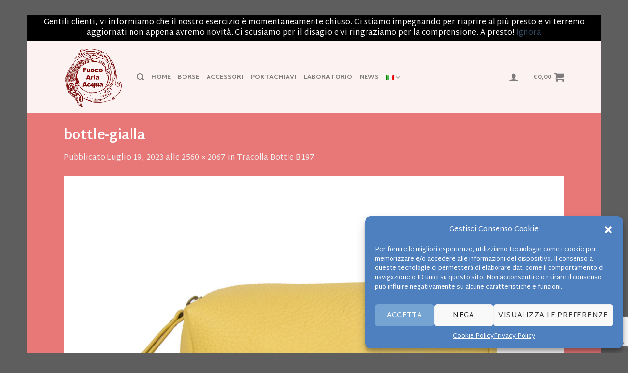

--- FILE ---
content_type: text/html; charset=utf-8
request_url: https://www.google.com/recaptcha/api2/anchor?ar=1&k=6LdrLpsUAAAAAP281pezjHKRkd0DyOJw-P3xiSg1&co=aHR0cHM6Ly9mdW9jb2FyaWFhY3F1YS5jb206NDQz&hl=en&v=PoyoqOPhxBO7pBk68S4YbpHZ&size=invisible&anchor-ms=20000&execute-ms=30000&cb=m406kkojqeeh
body_size: 48620
content:
<!DOCTYPE HTML><html dir="ltr" lang="en"><head><meta http-equiv="Content-Type" content="text/html; charset=UTF-8">
<meta http-equiv="X-UA-Compatible" content="IE=edge">
<title>reCAPTCHA</title>
<style type="text/css">
/* cyrillic-ext */
@font-face {
  font-family: 'Roboto';
  font-style: normal;
  font-weight: 400;
  font-stretch: 100%;
  src: url(//fonts.gstatic.com/s/roboto/v48/KFO7CnqEu92Fr1ME7kSn66aGLdTylUAMa3GUBHMdazTgWw.woff2) format('woff2');
  unicode-range: U+0460-052F, U+1C80-1C8A, U+20B4, U+2DE0-2DFF, U+A640-A69F, U+FE2E-FE2F;
}
/* cyrillic */
@font-face {
  font-family: 'Roboto';
  font-style: normal;
  font-weight: 400;
  font-stretch: 100%;
  src: url(//fonts.gstatic.com/s/roboto/v48/KFO7CnqEu92Fr1ME7kSn66aGLdTylUAMa3iUBHMdazTgWw.woff2) format('woff2');
  unicode-range: U+0301, U+0400-045F, U+0490-0491, U+04B0-04B1, U+2116;
}
/* greek-ext */
@font-face {
  font-family: 'Roboto';
  font-style: normal;
  font-weight: 400;
  font-stretch: 100%;
  src: url(//fonts.gstatic.com/s/roboto/v48/KFO7CnqEu92Fr1ME7kSn66aGLdTylUAMa3CUBHMdazTgWw.woff2) format('woff2');
  unicode-range: U+1F00-1FFF;
}
/* greek */
@font-face {
  font-family: 'Roboto';
  font-style: normal;
  font-weight: 400;
  font-stretch: 100%;
  src: url(//fonts.gstatic.com/s/roboto/v48/KFO7CnqEu92Fr1ME7kSn66aGLdTylUAMa3-UBHMdazTgWw.woff2) format('woff2');
  unicode-range: U+0370-0377, U+037A-037F, U+0384-038A, U+038C, U+038E-03A1, U+03A3-03FF;
}
/* math */
@font-face {
  font-family: 'Roboto';
  font-style: normal;
  font-weight: 400;
  font-stretch: 100%;
  src: url(//fonts.gstatic.com/s/roboto/v48/KFO7CnqEu92Fr1ME7kSn66aGLdTylUAMawCUBHMdazTgWw.woff2) format('woff2');
  unicode-range: U+0302-0303, U+0305, U+0307-0308, U+0310, U+0312, U+0315, U+031A, U+0326-0327, U+032C, U+032F-0330, U+0332-0333, U+0338, U+033A, U+0346, U+034D, U+0391-03A1, U+03A3-03A9, U+03B1-03C9, U+03D1, U+03D5-03D6, U+03F0-03F1, U+03F4-03F5, U+2016-2017, U+2034-2038, U+203C, U+2040, U+2043, U+2047, U+2050, U+2057, U+205F, U+2070-2071, U+2074-208E, U+2090-209C, U+20D0-20DC, U+20E1, U+20E5-20EF, U+2100-2112, U+2114-2115, U+2117-2121, U+2123-214F, U+2190, U+2192, U+2194-21AE, U+21B0-21E5, U+21F1-21F2, U+21F4-2211, U+2213-2214, U+2216-22FF, U+2308-230B, U+2310, U+2319, U+231C-2321, U+2336-237A, U+237C, U+2395, U+239B-23B7, U+23D0, U+23DC-23E1, U+2474-2475, U+25AF, U+25B3, U+25B7, U+25BD, U+25C1, U+25CA, U+25CC, U+25FB, U+266D-266F, U+27C0-27FF, U+2900-2AFF, U+2B0E-2B11, U+2B30-2B4C, U+2BFE, U+3030, U+FF5B, U+FF5D, U+1D400-1D7FF, U+1EE00-1EEFF;
}
/* symbols */
@font-face {
  font-family: 'Roboto';
  font-style: normal;
  font-weight: 400;
  font-stretch: 100%;
  src: url(//fonts.gstatic.com/s/roboto/v48/KFO7CnqEu92Fr1ME7kSn66aGLdTylUAMaxKUBHMdazTgWw.woff2) format('woff2');
  unicode-range: U+0001-000C, U+000E-001F, U+007F-009F, U+20DD-20E0, U+20E2-20E4, U+2150-218F, U+2190, U+2192, U+2194-2199, U+21AF, U+21E6-21F0, U+21F3, U+2218-2219, U+2299, U+22C4-22C6, U+2300-243F, U+2440-244A, U+2460-24FF, U+25A0-27BF, U+2800-28FF, U+2921-2922, U+2981, U+29BF, U+29EB, U+2B00-2BFF, U+4DC0-4DFF, U+FFF9-FFFB, U+10140-1018E, U+10190-1019C, U+101A0, U+101D0-101FD, U+102E0-102FB, U+10E60-10E7E, U+1D2C0-1D2D3, U+1D2E0-1D37F, U+1F000-1F0FF, U+1F100-1F1AD, U+1F1E6-1F1FF, U+1F30D-1F30F, U+1F315, U+1F31C, U+1F31E, U+1F320-1F32C, U+1F336, U+1F378, U+1F37D, U+1F382, U+1F393-1F39F, U+1F3A7-1F3A8, U+1F3AC-1F3AF, U+1F3C2, U+1F3C4-1F3C6, U+1F3CA-1F3CE, U+1F3D4-1F3E0, U+1F3ED, U+1F3F1-1F3F3, U+1F3F5-1F3F7, U+1F408, U+1F415, U+1F41F, U+1F426, U+1F43F, U+1F441-1F442, U+1F444, U+1F446-1F449, U+1F44C-1F44E, U+1F453, U+1F46A, U+1F47D, U+1F4A3, U+1F4B0, U+1F4B3, U+1F4B9, U+1F4BB, U+1F4BF, U+1F4C8-1F4CB, U+1F4D6, U+1F4DA, U+1F4DF, U+1F4E3-1F4E6, U+1F4EA-1F4ED, U+1F4F7, U+1F4F9-1F4FB, U+1F4FD-1F4FE, U+1F503, U+1F507-1F50B, U+1F50D, U+1F512-1F513, U+1F53E-1F54A, U+1F54F-1F5FA, U+1F610, U+1F650-1F67F, U+1F687, U+1F68D, U+1F691, U+1F694, U+1F698, U+1F6AD, U+1F6B2, U+1F6B9-1F6BA, U+1F6BC, U+1F6C6-1F6CF, U+1F6D3-1F6D7, U+1F6E0-1F6EA, U+1F6F0-1F6F3, U+1F6F7-1F6FC, U+1F700-1F7FF, U+1F800-1F80B, U+1F810-1F847, U+1F850-1F859, U+1F860-1F887, U+1F890-1F8AD, U+1F8B0-1F8BB, U+1F8C0-1F8C1, U+1F900-1F90B, U+1F93B, U+1F946, U+1F984, U+1F996, U+1F9E9, U+1FA00-1FA6F, U+1FA70-1FA7C, U+1FA80-1FA89, U+1FA8F-1FAC6, U+1FACE-1FADC, U+1FADF-1FAE9, U+1FAF0-1FAF8, U+1FB00-1FBFF;
}
/* vietnamese */
@font-face {
  font-family: 'Roboto';
  font-style: normal;
  font-weight: 400;
  font-stretch: 100%;
  src: url(//fonts.gstatic.com/s/roboto/v48/KFO7CnqEu92Fr1ME7kSn66aGLdTylUAMa3OUBHMdazTgWw.woff2) format('woff2');
  unicode-range: U+0102-0103, U+0110-0111, U+0128-0129, U+0168-0169, U+01A0-01A1, U+01AF-01B0, U+0300-0301, U+0303-0304, U+0308-0309, U+0323, U+0329, U+1EA0-1EF9, U+20AB;
}
/* latin-ext */
@font-face {
  font-family: 'Roboto';
  font-style: normal;
  font-weight: 400;
  font-stretch: 100%;
  src: url(//fonts.gstatic.com/s/roboto/v48/KFO7CnqEu92Fr1ME7kSn66aGLdTylUAMa3KUBHMdazTgWw.woff2) format('woff2');
  unicode-range: U+0100-02BA, U+02BD-02C5, U+02C7-02CC, U+02CE-02D7, U+02DD-02FF, U+0304, U+0308, U+0329, U+1D00-1DBF, U+1E00-1E9F, U+1EF2-1EFF, U+2020, U+20A0-20AB, U+20AD-20C0, U+2113, U+2C60-2C7F, U+A720-A7FF;
}
/* latin */
@font-face {
  font-family: 'Roboto';
  font-style: normal;
  font-weight: 400;
  font-stretch: 100%;
  src: url(//fonts.gstatic.com/s/roboto/v48/KFO7CnqEu92Fr1ME7kSn66aGLdTylUAMa3yUBHMdazQ.woff2) format('woff2');
  unicode-range: U+0000-00FF, U+0131, U+0152-0153, U+02BB-02BC, U+02C6, U+02DA, U+02DC, U+0304, U+0308, U+0329, U+2000-206F, U+20AC, U+2122, U+2191, U+2193, U+2212, U+2215, U+FEFF, U+FFFD;
}
/* cyrillic-ext */
@font-face {
  font-family: 'Roboto';
  font-style: normal;
  font-weight: 500;
  font-stretch: 100%;
  src: url(//fonts.gstatic.com/s/roboto/v48/KFO7CnqEu92Fr1ME7kSn66aGLdTylUAMa3GUBHMdazTgWw.woff2) format('woff2');
  unicode-range: U+0460-052F, U+1C80-1C8A, U+20B4, U+2DE0-2DFF, U+A640-A69F, U+FE2E-FE2F;
}
/* cyrillic */
@font-face {
  font-family: 'Roboto';
  font-style: normal;
  font-weight: 500;
  font-stretch: 100%;
  src: url(//fonts.gstatic.com/s/roboto/v48/KFO7CnqEu92Fr1ME7kSn66aGLdTylUAMa3iUBHMdazTgWw.woff2) format('woff2');
  unicode-range: U+0301, U+0400-045F, U+0490-0491, U+04B0-04B1, U+2116;
}
/* greek-ext */
@font-face {
  font-family: 'Roboto';
  font-style: normal;
  font-weight: 500;
  font-stretch: 100%;
  src: url(//fonts.gstatic.com/s/roboto/v48/KFO7CnqEu92Fr1ME7kSn66aGLdTylUAMa3CUBHMdazTgWw.woff2) format('woff2');
  unicode-range: U+1F00-1FFF;
}
/* greek */
@font-face {
  font-family: 'Roboto';
  font-style: normal;
  font-weight: 500;
  font-stretch: 100%;
  src: url(//fonts.gstatic.com/s/roboto/v48/KFO7CnqEu92Fr1ME7kSn66aGLdTylUAMa3-UBHMdazTgWw.woff2) format('woff2');
  unicode-range: U+0370-0377, U+037A-037F, U+0384-038A, U+038C, U+038E-03A1, U+03A3-03FF;
}
/* math */
@font-face {
  font-family: 'Roboto';
  font-style: normal;
  font-weight: 500;
  font-stretch: 100%;
  src: url(//fonts.gstatic.com/s/roboto/v48/KFO7CnqEu92Fr1ME7kSn66aGLdTylUAMawCUBHMdazTgWw.woff2) format('woff2');
  unicode-range: U+0302-0303, U+0305, U+0307-0308, U+0310, U+0312, U+0315, U+031A, U+0326-0327, U+032C, U+032F-0330, U+0332-0333, U+0338, U+033A, U+0346, U+034D, U+0391-03A1, U+03A3-03A9, U+03B1-03C9, U+03D1, U+03D5-03D6, U+03F0-03F1, U+03F4-03F5, U+2016-2017, U+2034-2038, U+203C, U+2040, U+2043, U+2047, U+2050, U+2057, U+205F, U+2070-2071, U+2074-208E, U+2090-209C, U+20D0-20DC, U+20E1, U+20E5-20EF, U+2100-2112, U+2114-2115, U+2117-2121, U+2123-214F, U+2190, U+2192, U+2194-21AE, U+21B0-21E5, U+21F1-21F2, U+21F4-2211, U+2213-2214, U+2216-22FF, U+2308-230B, U+2310, U+2319, U+231C-2321, U+2336-237A, U+237C, U+2395, U+239B-23B7, U+23D0, U+23DC-23E1, U+2474-2475, U+25AF, U+25B3, U+25B7, U+25BD, U+25C1, U+25CA, U+25CC, U+25FB, U+266D-266F, U+27C0-27FF, U+2900-2AFF, U+2B0E-2B11, U+2B30-2B4C, U+2BFE, U+3030, U+FF5B, U+FF5D, U+1D400-1D7FF, U+1EE00-1EEFF;
}
/* symbols */
@font-face {
  font-family: 'Roboto';
  font-style: normal;
  font-weight: 500;
  font-stretch: 100%;
  src: url(//fonts.gstatic.com/s/roboto/v48/KFO7CnqEu92Fr1ME7kSn66aGLdTylUAMaxKUBHMdazTgWw.woff2) format('woff2');
  unicode-range: U+0001-000C, U+000E-001F, U+007F-009F, U+20DD-20E0, U+20E2-20E4, U+2150-218F, U+2190, U+2192, U+2194-2199, U+21AF, U+21E6-21F0, U+21F3, U+2218-2219, U+2299, U+22C4-22C6, U+2300-243F, U+2440-244A, U+2460-24FF, U+25A0-27BF, U+2800-28FF, U+2921-2922, U+2981, U+29BF, U+29EB, U+2B00-2BFF, U+4DC0-4DFF, U+FFF9-FFFB, U+10140-1018E, U+10190-1019C, U+101A0, U+101D0-101FD, U+102E0-102FB, U+10E60-10E7E, U+1D2C0-1D2D3, U+1D2E0-1D37F, U+1F000-1F0FF, U+1F100-1F1AD, U+1F1E6-1F1FF, U+1F30D-1F30F, U+1F315, U+1F31C, U+1F31E, U+1F320-1F32C, U+1F336, U+1F378, U+1F37D, U+1F382, U+1F393-1F39F, U+1F3A7-1F3A8, U+1F3AC-1F3AF, U+1F3C2, U+1F3C4-1F3C6, U+1F3CA-1F3CE, U+1F3D4-1F3E0, U+1F3ED, U+1F3F1-1F3F3, U+1F3F5-1F3F7, U+1F408, U+1F415, U+1F41F, U+1F426, U+1F43F, U+1F441-1F442, U+1F444, U+1F446-1F449, U+1F44C-1F44E, U+1F453, U+1F46A, U+1F47D, U+1F4A3, U+1F4B0, U+1F4B3, U+1F4B9, U+1F4BB, U+1F4BF, U+1F4C8-1F4CB, U+1F4D6, U+1F4DA, U+1F4DF, U+1F4E3-1F4E6, U+1F4EA-1F4ED, U+1F4F7, U+1F4F9-1F4FB, U+1F4FD-1F4FE, U+1F503, U+1F507-1F50B, U+1F50D, U+1F512-1F513, U+1F53E-1F54A, U+1F54F-1F5FA, U+1F610, U+1F650-1F67F, U+1F687, U+1F68D, U+1F691, U+1F694, U+1F698, U+1F6AD, U+1F6B2, U+1F6B9-1F6BA, U+1F6BC, U+1F6C6-1F6CF, U+1F6D3-1F6D7, U+1F6E0-1F6EA, U+1F6F0-1F6F3, U+1F6F7-1F6FC, U+1F700-1F7FF, U+1F800-1F80B, U+1F810-1F847, U+1F850-1F859, U+1F860-1F887, U+1F890-1F8AD, U+1F8B0-1F8BB, U+1F8C0-1F8C1, U+1F900-1F90B, U+1F93B, U+1F946, U+1F984, U+1F996, U+1F9E9, U+1FA00-1FA6F, U+1FA70-1FA7C, U+1FA80-1FA89, U+1FA8F-1FAC6, U+1FACE-1FADC, U+1FADF-1FAE9, U+1FAF0-1FAF8, U+1FB00-1FBFF;
}
/* vietnamese */
@font-face {
  font-family: 'Roboto';
  font-style: normal;
  font-weight: 500;
  font-stretch: 100%;
  src: url(//fonts.gstatic.com/s/roboto/v48/KFO7CnqEu92Fr1ME7kSn66aGLdTylUAMa3OUBHMdazTgWw.woff2) format('woff2');
  unicode-range: U+0102-0103, U+0110-0111, U+0128-0129, U+0168-0169, U+01A0-01A1, U+01AF-01B0, U+0300-0301, U+0303-0304, U+0308-0309, U+0323, U+0329, U+1EA0-1EF9, U+20AB;
}
/* latin-ext */
@font-face {
  font-family: 'Roboto';
  font-style: normal;
  font-weight: 500;
  font-stretch: 100%;
  src: url(//fonts.gstatic.com/s/roboto/v48/KFO7CnqEu92Fr1ME7kSn66aGLdTylUAMa3KUBHMdazTgWw.woff2) format('woff2');
  unicode-range: U+0100-02BA, U+02BD-02C5, U+02C7-02CC, U+02CE-02D7, U+02DD-02FF, U+0304, U+0308, U+0329, U+1D00-1DBF, U+1E00-1E9F, U+1EF2-1EFF, U+2020, U+20A0-20AB, U+20AD-20C0, U+2113, U+2C60-2C7F, U+A720-A7FF;
}
/* latin */
@font-face {
  font-family: 'Roboto';
  font-style: normal;
  font-weight: 500;
  font-stretch: 100%;
  src: url(//fonts.gstatic.com/s/roboto/v48/KFO7CnqEu92Fr1ME7kSn66aGLdTylUAMa3yUBHMdazQ.woff2) format('woff2');
  unicode-range: U+0000-00FF, U+0131, U+0152-0153, U+02BB-02BC, U+02C6, U+02DA, U+02DC, U+0304, U+0308, U+0329, U+2000-206F, U+20AC, U+2122, U+2191, U+2193, U+2212, U+2215, U+FEFF, U+FFFD;
}
/* cyrillic-ext */
@font-face {
  font-family: 'Roboto';
  font-style: normal;
  font-weight: 900;
  font-stretch: 100%;
  src: url(//fonts.gstatic.com/s/roboto/v48/KFO7CnqEu92Fr1ME7kSn66aGLdTylUAMa3GUBHMdazTgWw.woff2) format('woff2');
  unicode-range: U+0460-052F, U+1C80-1C8A, U+20B4, U+2DE0-2DFF, U+A640-A69F, U+FE2E-FE2F;
}
/* cyrillic */
@font-face {
  font-family: 'Roboto';
  font-style: normal;
  font-weight: 900;
  font-stretch: 100%;
  src: url(//fonts.gstatic.com/s/roboto/v48/KFO7CnqEu92Fr1ME7kSn66aGLdTylUAMa3iUBHMdazTgWw.woff2) format('woff2');
  unicode-range: U+0301, U+0400-045F, U+0490-0491, U+04B0-04B1, U+2116;
}
/* greek-ext */
@font-face {
  font-family: 'Roboto';
  font-style: normal;
  font-weight: 900;
  font-stretch: 100%;
  src: url(//fonts.gstatic.com/s/roboto/v48/KFO7CnqEu92Fr1ME7kSn66aGLdTylUAMa3CUBHMdazTgWw.woff2) format('woff2');
  unicode-range: U+1F00-1FFF;
}
/* greek */
@font-face {
  font-family: 'Roboto';
  font-style: normal;
  font-weight: 900;
  font-stretch: 100%;
  src: url(//fonts.gstatic.com/s/roboto/v48/KFO7CnqEu92Fr1ME7kSn66aGLdTylUAMa3-UBHMdazTgWw.woff2) format('woff2');
  unicode-range: U+0370-0377, U+037A-037F, U+0384-038A, U+038C, U+038E-03A1, U+03A3-03FF;
}
/* math */
@font-face {
  font-family: 'Roboto';
  font-style: normal;
  font-weight: 900;
  font-stretch: 100%;
  src: url(//fonts.gstatic.com/s/roboto/v48/KFO7CnqEu92Fr1ME7kSn66aGLdTylUAMawCUBHMdazTgWw.woff2) format('woff2');
  unicode-range: U+0302-0303, U+0305, U+0307-0308, U+0310, U+0312, U+0315, U+031A, U+0326-0327, U+032C, U+032F-0330, U+0332-0333, U+0338, U+033A, U+0346, U+034D, U+0391-03A1, U+03A3-03A9, U+03B1-03C9, U+03D1, U+03D5-03D6, U+03F0-03F1, U+03F4-03F5, U+2016-2017, U+2034-2038, U+203C, U+2040, U+2043, U+2047, U+2050, U+2057, U+205F, U+2070-2071, U+2074-208E, U+2090-209C, U+20D0-20DC, U+20E1, U+20E5-20EF, U+2100-2112, U+2114-2115, U+2117-2121, U+2123-214F, U+2190, U+2192, U+2194-21AE, U+21B0-21E5, U+21F1-21F2, U+21F4-2211, U+2213-2214, U+2216-22FF, U+2308-230B, U+2310, U+2319, U+231C-2321, U+2336-237A, U+237C, U+2395, U+239B-23B7, U+23D0, U+23DC-23E1, U+2474-2475, U+25AF, U+25B3, U+25B7, U+25BD, U+25C1, U+25CA, U+25CC, U+25FB, U+266D-266F, U+27C0-27FF, U+2900-2AFF, U+2B0E-2B11, U+2B30-2B4C, U+2BFE, U+3030, U+FF5B, U+FF5D, U+1D400-1D7FF, U+1EE00-1EEFF;
}
/* symbols */
@font-face {
  font-family: 'Roboto';
  font-style: normal;
  font-weight: 900;
  font-stretch: 100%;
  src: url(//fonts.gstatic.com/s/roboto/v48/KFO7CnqEu92Fr1ME7kSn66aGLdTylUAMaxKUBHMdazTgWw.woff2) format('woff2');
  unicode-range: U+0001-000C, U+000E-001F, U+007F-009F, U+20DD-20E0, U+20E2-20E4, U+2150-218F, U+2190, U+2192, U+2194-2199, U+21AF, U+21E6-21F0, U+21F3, U+2218-2219, U+2299, U+22C4-22C6, U+2300-243F, U+2440-244A, U+2460-24FF, U+25A0-27BF, U+2800-28FF, U+2921-2922, U+2981, U+29BF, U+29EB, U+2B00-2BFF, U+4DC0-4DFF, U+FFF9-FFFB, U+10140-1018E, U+10190-1019C, U+101A0, U+101D0-101FD, U+102E0-102FB, U+10E60-10E7E, U+1D2C0-1D2D3, U+1D2E0-1D37F, U+1F000-1F0FF, U+1F100-1F1AD, U+1F1E6-1F1FF, U+1F30D-1F30F, U+1F315, U+1F31C, U+1F31E, U+1F320-1F32C, U+1F336, U+1F378, U+1F37D, U+1F382, U+1F393-1F39F, U+1F3A7-1F3A8, U+1F3AC-1F3AF, U+1F3C2, U+1F3C4-1F3C6, U+1F3CA-1F3CE, U+1F3D4-1F3E0, U+1F3ED, U+1F3F1-1F3F3, U+1F3F5-1F3F7, U+1F408, U+1F415, U+1F41F, U+1F426, U+1F43F, U+1F441-1F442, U+1F444, U+1F446-1F449, U+1F44C-1F44E, U+1F453, U+1F46A, U+1F47D, U+1F4A3, U+1F4B0, U+1F4B3, U+1F4B9, U+1F4BB, U+1F4BF, U+1F4C8-1F4CB, U+1F4D6, U+1F4DA, U+1F4DF, U+1F4E3-1F4E6, U+1F4EA-1F4ED, U+1F4F7, U+1F4F9-1F4FB, U+1F4FD-1F4FE, U+1F503, U+1F507-1F50B, U+1F50D, U+1F512-1F513, U+1F53E-1F54A, U+1F54F-1F5FA, U+1F610, U+1F650-1F67F, U+1F687, U+1F68D, U+1F691, U+1F694, U+1F698, U+1F6AD, U+1F6B2, U+1F6B9-1F6BA, U+1F6BC, U+1F6C6-1F6CF, U+1F6D3-1F6D7, U+1F6E0-1F6EA, U+1F6F0-1F6F3, U+1F6F7-1F6FC, U+1F700-1F7FF, U+1F800-1F80B, U+1F810-1F847, U+1F850-1F859, U+1F860-1F887, U+1F890-1F8AD, U+1F8B0-1F8BB, U+1F8C0-1F8C1, U+1F900-1F90B, U+1F93B, U+1F946, U+1F984, U+1F996, U+1F9E9, U+1FA00-1FA6F, U+1FA70-1FA7C, U+1FA80-1FA89, U+1FA8F-1FAC6, U+1FACE-1FADC, U+1FADF-1FAE9, U+1FAF0-1FAF8, U+1FB00-1FBFF;
}
/* vietnamese */
@font-face {
  font-family: 'Roboto';
  font-style: normal;
  font-weight: 900;
  font-stretch: 100%;
  src: url(//fonts.gstatic.com/s/roboto/v48/KFO7CnqEu92Fr1ME7kSn66aGLdTylUAMa3OUBHMdazTgWw.woff2) format('woff2');
  unicode-range: U+0102-0103, U+0110-0111, U+0128-0129, U+0168-0169, U+01A0-01A1, U+01AF-01B0, U+0300-0301, U+0303-0304, U+0308-0309, U+0323, U+0329, U+1EA0-1EF9, U+20AB;
}
/* latin-ext */
@font-face {
  font-family: 'Roboto';
  font-style: normal;
  font-weight: 900;
  font-stretch: 100%;
  src: url(//fonts.gstatic.com/s/roboto/v48/KFO7CnqEu92Fr1ME7kSn66aGLdTylUAMa3KUBHMdazTgWw.woff2) format('woff2');
  unicode-range: U+0100-02BA, U+02BD-02C5, U+02C7-02CC, U+02CE-02D7, U+02DD-02FF, U+0304, U+0308, U+0329, U+1D00-1DBF, U+1E00-1E9F, U+1EF2-1EFF, U+2020, U+20A0-20AB, U+20AD-20C0, U+2113, U+2C60-2C7F, U+A720-A7FF;
}
/* latin */
@font-face {
  font-family: 'Roboto';
  font-style: normal;
  font-weight: 900;
  font-stretch: 100%;
  src: url(//fonts.gstatic.com/s/roboto/v48/KFO7CnqEu92Fr1ME7kSn66aGLdTylUAMa3yUBHMdazQ.woff2) format('woff2');
  unicode-range: U+0000-00FF, U+0131, U+0152-0153, U+02BB-02BC, U+02C6, U+02DA, U+02DC, U+0304, U+0308, U+0329, U+2000-206F, U+20AC, U+2122, U+2191, U+2193, U+2212, U+2215, U+FEFF, U+FFFD;
}

</style>
<link rel="stylesheet" type="text/css" href="https://www.gstatic.com/recaptcha/releases/PoyoqOPhxBO7pBk68S4YbpHZ/styles__ltr.css">
<script nonce="_2CYfzNMTPhWp1zNkaBSCw" type="text/javascript">window['__recaptcha_api'] = 'https://www.google.com/recaptcha/api2/';</script>
<script type="text/javascript" src="https://www.gstatic.com/recaptcha/releases/PoyoqOPhxBO7pBk68S4YbpHZ/recaptcha__en.js" nonce="_2CYfzNMTPhWp1zNkaBSCw">
      
    </script></head>
<body><div id="rc-anchor-alert" class="rc-anchor-alert"></div>
<input type="hidden" id="recaptcha-token" value="[base64]">
<script type="text/javascript" nonce="_2CYfzNMTPhWp1zNkaBSCw">
      recaptcha.anchor.Main.init("[\x22ainput\x22,[\x22bgdata\x22,\x22\x22,\[base64]/[base64]/[base64]/bmV3IHJbeF0oY1swXSk6RT09Mj9uZXcgclt4XShjWzBdLGNbMV0pOkU9PTM/bmV3IHJbeF0oY1swXSxjWzFdLGNbMl0pOkU9PTQ/[base64]/[base64]/[base64]/[base64]/[base64]/[base64]/[base64]/[base64]\x22,\[base64]\\u003d\x22,\x22ZBIHfcK7AFLCq2sGwo0EKsOBw40GwrN5JXRQHQYyw6AjM8Kdw7nDgz8fRSjCgMKqaX7CpsOkw69eJRpKNk7Dg2HCgsKJw43DgcKKEsO7w7oyw7jCm8KzCcONfsOOE11gw4p6MsOJwo5vw5vChnDCgMKbN8Krwp/Cg2jDgHLCvsKPX0BVwrIjczrCumrDowDCqcKPDjRjwpfDmFPCvcO5w6nDhcKZIiURe8OKwpTCnyzDp8KbMWlQw5Qcwo3DqE3DrghGCsO5w6nCkMOxIEvDv8KMXDnDo8OnUyjCmsOtWVnCu18qPMKCRMObwpHCgcKSwoTCumbDmcKZwo1bS8OlwodUwpPCinXCii/DncKfPxjCoArCrcOjMELDiMOuw6nCqmJ+PsO4dB/DlsKCZMOTZMK8w5kewoF+wqvCgcKhworCusKuwposwrTCrcOpwr/[base64]/DlyrDnjDCq8OjwoA6Py3Dk3PDqMKlV8Ouw4M+w5g2w6TCrsOjwr5zUDbCtw9KUhkcwofDqMK5FsOZwp7CrT5ZwpQzAzfDq8O4QMOqDsK4esKDw5nCmHFbw57CnMKqwr5wwozCuUnDosKYcMO2w55PwqjCmwjCm1pbYzrCgsKHw7pkUE/Cs1/[base64]/Dl8Oqw5bDl2Ivw6XDu8KQwqLDnGzCssKnw6PDnMOZTsK4IwMrIMObSHthLlIuw4Bhw4zDjA3Cg3LDpMOVCwrDrRTCjsOKO8KJwozCtsOJw68Sw6fDl0bCtGwSWHkRw4DDsADDhMOpw73CrsKGVcOaw6ceMixSwpUVDFtUKAJJEcO/Ew3DtcKmUhAMwrM5w4vDjcK0Q8KiYhrCpmxkw4UyAU/CmH8bdcO6wo3DlELCvGFXYsOofCx5wqHDnGIZw7IcYMK0worCpcOsCMOzw4zCg2LDvXVvw6hvwqTClMODwoVSKsK0w77Dt8Klw6caBMO2ccOXJWPCjgnCtMOZw7BMc8O4GMKbw44ZDcKow53CtmkswrDDtH/Dqgs0Pw1ww4kISsKyw5vDkgrDqcKawqPDujMoOsOweMK7OF7DnjLCrUQ/[base64]/UyJ8w482w5rCv8K1SgnDvsKSwpTDqUEWW8OjRXdDFMOqPxLCt8OUYMKoX8K0BnrCo3HCtMOvSWwVYTFawp8WRStHw5jCvSfCpTzDkjXCsy1WOMO6TF4Vw4puwoHDj8Kww5XDnMKQRzp1w4HDvzd2w54GQAh1WCXCpQ3ClX/[base64]/[base64]/w4wbTcO+a8O4LEs+wrfDgcO5wqrCs8KdbRjCiMKMw4Jdw4TCgTIYNsK3w6JHLB/DnsOIHcOTLX/CvUk/aHhMSsO4bcKpwrMuM8O8wq/CjwAww47CiMOLw57Dt8KkwofCmcKgQMK5RcOXw4h8e8Krw61vMcOXw7/[base64]/CiHLCh2DDpMKkHS/[base64]/CusOUwrPDqAwbYsKNBsKjwpzCg8K/LzHCkQVUwrDDhMOhwo/ChcKuw5QlwoYcw6fDvMKTw5PCksK1QMOxaAbDvcKhI8KdVEnDucK/A13Cl8KYVGvCgcKJe8OIdsOFwp4uwqkcwq1ow6rDqS/CoMKWT8K+w4DCpxDDmgpjECXCtQJMTWDDjADCvHDDtxvDksKVw4R/w7jCr8KHwp0Ow798AUk+wokOTsO2c8OIHMK8wo8qw4c4w5LCtCnDjsKETcKiw7DCnMKZw4NMX2PCiwHDvMOrwrzDiXosVgQGw5NSSsOOw4pnbsKjwqxwwqUKDMOjKFZywp3DusOHNcOlwrYQOiHChRzCrDvCuXUzeh/Cs2nDj8OKbVAJw495wo7ClkVxdA8BSsOfGiTCm8OgR8OrwqdSb8OSw7oswrvDksOlwqUtw5kTw6oBWMKKw6sELUfDtxJiwokgw5fCoMOYJz8zTsKPP3vDilTCsTtiBx9dwp1BwqjCryrDiTDDn3dZwqnClDrDvUlBwo44wo7CmSfDmMKywrIIFGQwHcK/wojCiMOmw6vDgsOYwrjCtTogKcOXwr9BwpDDpMOvdBZ3wq/DlBd+asK1w7LCv8KcJMOnw7AgK8OTFMOza3J4w7wGGcKuwoTDsgjCgcKUTCAoTzwBw6nDgxNXwrXDri1UUcKUwrR8DMOpw6bDjkrDjcO4w7bDrHw2ABDDhcKEFGTDjWl5Jg/[base64]/DtMOoaALCsQDDu3TDhsOdQMO0c8OxZsOrwocYKMOowqLDnsOUWinClBMiwqrCiU4iwolpw77DrcKCw4ksL8Omw4HDqk3Ds3nDhMKnBH5Xe8Ocw7fDs8KVN2pWw7PCj8ODwodlbMOlw4PDuwtKw5DDilQywpXDvG0zwqBXHcOkw6wAw5p3eMK/fGvCjyoZccKnwq/Cp8O1w57CkcOFw6sxTBTCjsOzw67CmHFgZMObw45GYcOYw5RlFMOGw4DDtAdmw49Fw47ClC1lR8OSw7fDi8OYNsKbwrLDssKqKcONwrTCmDN1Z2lGfnTCpcO5w4s6N8OmJRxIw4rDk0LDvg7DlXQrQ8KXw58xZMKSwrZuw6XDoMO0aj/CvsK9JG7CgmnDjMOjDcOxwpHCuFIbwqDCucOfw6/[base64]/wr0SEyhXw5PCnAd+wqfCkcKNdMOZwrAMwpJ4wqQOwpZUwp7Dr2TCsV3DggnDrFzCkjR3JMKdFsKMaWXDiyDDkwAfIsKRwojCvcKhw7o3bcOnC8KRworCtcK3CEDDusOYw6czwrhuw6XCmMO2RmfCj8KAKcO4w5/CmcKXw7kZwr06JDTDkMKCSEnChRnCqREeRH1YbMOjw4DCrGlpOEbDr8K/P8OlP8OIDRkxV0JpDhfClXDDosKcw6nCq8KCwptlw4fDmTvDoyPCvh7CscOuw43CisO2wpkKw4oCGz0MXX4VwofDjH/CpHHClgbCj8OQDCheAVJxwo9cwolQY8OfwoRYeCfCqsKvw6vChMKkQ8OjTsKVw6nCnsKawprDijHCncO0w6nDucKyGUI1wp7DrMOVwobDnSZMw7nDnsKHw7DCqSUpwrg3f8KMSQzDv8Kyw58nbcOdD2DDv29CLG1nRsK1wodEISPClErCnXgzDV9UFgTDisOuw5/CplfDmXoJUQAiwpJ9O1oLwoHCpcKpwpxAw4lfw7XDrcK0wrEGw5YdwqHCkQ7CtCPCiMKZwpbDpBnCvnvDn8OGwrsVw5xMwp9AHsOywr/DlhYbXcKpw64eSsOiPcOwTcKXagNXEMKzFsOpNE4oZk1Pw6RIw7nDlzIXbsK4GWAvwrJ8FgbCpRXDisOvwrwgwpDDosKxwp3DlyHDunwXwrcFRcOTw65hw7fCh8OBOsKtw5XDpCQiw58nK8Kqw4EefVg9wrLDvcK/LsOow7Y+Sg7Ct8OqbsK1w7zChsObw4UiE8OjwqrDo8KAMcK9dDrDiMOJwpPCnzrDkTTCssKFwqLCucOTdMO/wpTDg8OzTmDDsknDhyjDm8OWw5lEwoXDq3N/w4pBw6oPF8Kewq/[base64]/DkWvCl8KTJ8Kbw6BLV8Oywp7Cq8OYwrN3wpYNVxwiwpjDp8ObJzxZRTzCh8O5wrsew4QoeXwHw7zCjsOXworDjErDr8OowpAvG8OeWnNcIz8kw7PDqHPCm8O7W8Okw5YKw55+w68cVn7Ctmp0J0tVRUjCkQXDpsOKw7AHw5zCmcKTG8KJw54zw4/DuF/Ciy3DqTB+bFF9CcOcLHNawoTCrVx0EMOsw69wb0HDrlltw6sXwq5HEznCqRkRw4HDrsK6wqV3VcKjw50EbhPDiTEZAXJSwqzCjsOjTWBpw7bCq8Kpwp/Ch8KlVsKhw63CgsOCw59CwrHDhsKvw5dpwqXCtcOUwqDDlhhXwrLCkBfDpMOTKkrCqF/[base64]/DnMO/SHE+bAbDisK8CTzCqRHCnsKTTsOlQXkbwrZTfsKowrDCqhdGHcO6NcKJH0/[base64]/DksK4w6/CksKQKsOpDgsLAcKIIH8ddMK4w6bCiDnClcOJwozCj8OBBgnChxEtRsOXMCTDhsK/[base64]/wrRkQmNLw6vCvAluWsKFw47Cn8KcbMOgw6jDrsKrwqxJUQ9YHsK4IcK1woMCFsOXP8OKAMOxw4zDtADCsHPDo8KZw6XCs8KowphXb8OYwo/Do1ktJBXCvD4cw5kuwpMAwqTDkE/DtcO7w47Dvl4RwqjDusOEKzvDiMOvwo0BwpzCkhlOw6VowpRbw5Rsw6DDgcOvYMOjwqMrwoFaG8KuI8OlWC3Dm07DgcOyQsKpfsKtwrMJw7NqS8O6w7chwp8Iw5MxJ8KBw7DCo8OMdFUBwqMPwqLDhMOHAMOVw7nCiMK3wpldw77DgcKww6/Do8OcGxECwoFrw75EJDtHw5puD8O/GsOzwqRSwpYZwrPCkcKowo8BKMKYwp3ChsKUNUjDt8OuRR9XwoNHOAXDisOQNsO+wq/CpMKFw6fDrRURw4XCvcO+wqcVw7nCgRDCrsOuwq/[base64]/[base64]/CtsK+woEvNn0jN2dLVsOTNsOpwp9ZdMK2w6cyw6xtw4vDmAjDkATCl8KGaTw+w6HCjTBMwprDsMKQw5JUw415FMKywowLFMK8w7JLwonDuMOiWsONw4PDvMOpGcOBEsO5CMOxO3XDrirDlzRXw7TClTNaFWDCr8OPaMODw5Flwqw8d8Olwr/Dm8KTSzrCpQVVw7DDtTfDun0Ewq9dwrzCtxU/[base64]/DmjTDmGnClF8vw7kxXh/CkMOrR8K8wpDClsKJw5/CkWkMLsKOYR/DtMK3w5/CkyzDgCLDmcOyQcKcScOZw5oBwqLCtxU+GGtxw7hkwogwBWljTnlWw4hQw4d9w5TDl3owGjTCrcO1w7l3w7Axw6LCnMKawqXDmcKea8O0eB1ewr5Fw6UYw5ULw5Ulwr3DgHzCnnLClMKYw4g/MlFcwqfCicKnaMO8AGcPwrEdYggLTcOhTBgaG8OlHMOsworDscKzW0rCp8KOby1uelZawqvCghzCi3TDs0EpS8KMRzXCvXh/ZMKMKcOgJ8OGw5nDlMKTAGYiw47CrsOKwoomXgIOeW/[base64]/DmzDDpcKLGMOMZ0TDo8K+wpMwJGdxwqfCisKcVTrDlyh/w7fDkcKhwpXClsK6esKMZmBPSQ5Bw4wCwqd7wpNcwqDClEjDgXzDgw5Ow6HDjHAow5hwdlNCw5zDignDsMK9JyhLZWLCknHCu8KAak3Ct8OTw7FkDiAqwpwYU8KoHsKIwoltwrUlSsO0MsOYwrFGw6vCgkLChMK/wpEPTsKowq9TYHbCpVNBJ8ORTcObF8OGesKxaWPDqBrDkFjDpn7DtmDChcORwqtVw7pOw5LDm8OZw4nCkDVCw7UNRsK1woXDjMKRwqfCiw1/QsKYQMOww4cZOQ3Do8O/wowNP8OMXMOPHhHDhMK5w4pCEGhpfSjDggHDi8K3NDbDp0VSwpfCjGXDiDPDlsOqLkzDjD3CpcKAdVg/wp4mw4VAZcOFeHlHw6LCuH/DgMKENFrCu1fCui9uwrTDj1HCksOAwp7ChRJaS8O/fcKrw7JPZMKLw7wCf8K6wq3CmQFUQC0zBmTDqThgwpUCTWoQejURw78IwrPDhjFvdsOATxTDpTrCk0PDh8KTbsKjw4ZmQXoiwpEPfXkjUMK4e1Yqw5bDjQFgw7ZDesKWFwsCEMOBw5XDusOcw5bDpsO0bsOKwrJXTcK9w7PDucOswojDvVsQRTDDskEJwrPCuE/DijYCwrYgbcOhwpLDtsOuw5XCicKWISDDhC4Vw77Dq8KlCcOYw6o7w5jDqm/DoDvDqHPCjVFFf8OPDAnCnXBKw5TDjk0NwrBjw7UBMF7Cg8OADcKTWMK3VsOVR8K/[base64]/[base64]/[base64]/DksKhw4TCosKaSsK/[base64]/CrsKsD3tBAGICw4R5w7bCt8OWLzTDm8OaGn7DjMO0w6bCqX7ChsKZRMKELcK2wohrw5F3w4DCqy7ChWrDr8Kmw5lgeE0uPsOPwqTDulzDj8KOMS7Cu1EzwpbDr8Kcw5BDwqLCksOSw7jCkj7DvVwBe3HCpCAlN8KpXMKDw7wLc8OQRsOrQXYkw73CpcO1YQnCqsK/wpE9X13DksOCw6VFwqADIcKIA8K/Ni7CiEluEcKmw7DDrDV3U8ONPsONw6oNbsOGwpItElchwrQMHkrDpsOgwoMcVRDDgCxWGgvCvikODcOZw5HDpQw7wpjDl8KOw5oFLMKlw4rDlsOGSMOZw4LDmz/[base64]/w5kGO8Kwf8KlTMKJQMKSw65Aw61WwoNuFcOMw7nDkMKLw7VywqzDtcOXw4x9wrZNwpYJw4LCmF1lw6Y2wqDDtcOVwrHCqjXCp2fCgQDDgTnDn8OOwq/DusKgwrhkCw0UAk5uYyTCpzjCvsOWw7XDi8OZccKXw7QxBCfDgBYcWXXCmEtQTsKlFsKJGG/CmVDDlSLCoVjDvQfCvsO9AVRhw5PDlcKsBF/[base64]/CtnrCicKDQcOvfcOxwpnDt8KkGMKJw6V6wrLCrizCn8Kybj1IIWM1wqQSPBpUw7wgwrpBLMObFsOpwoMRPGjDlTvDnV7CssOFw6dYUEpaw4jDicKaM8O0CcKhwpLCkMK5EVUSBgLCo2bCqsKJWsKEYsKVEWLCgMKOZsORB8KkJ8Olw5/DjQXCsU5QecOxwqrCggTDm3sQwq3DusOgw4PCqsKmClfCg8Kywo4Zw4HDs8O/w4rDuBHClMKVw6/[base64]/DlsKaZC5mXMOlADEgdcKOwrjDgw9xwqJaUS/CulFQdnzDi8OOw6TDvcKkAlbCiUtGITLClGPDp8KgAUjCmWtlwqHCpcKYwpXDph/[base64]/Dim/CghsOw7JMwojCoWACwpjDkcK9w6bDqRBtHhl+OMOZYMKWbcOsZsK+VDpNwqVIw7Jhwp5/B0vDkTQIMcKKDcK3w4gvw63DnMO3aFbDpnd/w4ZCwojCsG1+wrs9wp03OmDDkngme04WwofChsOkPsKJbEzDisOGw4U7w67DtsKbCsKFwqglw7MLMzEww4xMSQ/Cvw7DpT7Cl3zCsDPDsEpkwqbDuD/DrsO9w5XCvCTDscO6QwVVwpd3w5NiwrDDq8O0WwZUwoFzwqB6dsKcd8OcccOPDkVFUcKbMxjCkcO9X8K3bjVPwpTDjsObwoHDvsKuMkUMw5QwMx/[base64]/DrMKVIcKVwprDvGTDssK/w4lmw6nCjEzCuhHCocO/asODw6Y2YcOXwo7DsMOSw5B1wqjDuE7ClltuGgNjPUExW8KPaCTChQzDgsOuwoDCnMOew6VzwrPCg0guwrBswqfDgcKcWRo5A8KGRsO1asOowpLChsOtw57CkVvDqANoGsO2BcKFVMKaFcO2w4HDmy4RwrbCjUBHwqQew5Ypwo/DssKHwqfDrnHCrnDDm8OFF2/DhDzCrcKXLX5Yw4hkw4LDpsOQw4pFBATCqsODOkJ3DllnLMO/wpZrwqVncjNbw7VEwprCrsOWw53Dh8O6wrMiScKZw5VDw4XCv8OcwqRVGcO2YAbDj8ONw41lFMKHw47CjMKGLsKSwrtSw6UNw4BSwoDDm8Knw555wpfCinDCjU5hwrHDjHvCmy5XWFTCsFHDm8O0w6XDqijCrMKzwpTCgGnDkMO/XsOxw5DCj8OPeRdkwpfCosOhQmDDoGFpw6vDnyMewqIve3TDjDRPw5spSyDDlBbDgm3CgVNHYkZWOsK7w5cYIMK9ESDDhcKawp3Di8OxGcKvOsKPwr/DqxzDr8O6XXQuw6nDkSDDuMKbT8OYEsOTwrHDiMKpOcOJw5fDgsO+MsOSw7vCicONwq/Ck8OrAHBCw7DCmSbCv8Omwp9CNMKKwpB0QMK0XMO/OCPCpcOJJsOZWMOKwr0maMKzwoDDtEp7wqQUDjk4C8OyDSXCj18WO8OwWcOAw4LCvDTCgGrCpWkCw7/Cs312wonDtCRoFj/DvcKUw4UEw4N3FxjCinBpw4vCqXQRJX3CncOsw6bDni1hfMKBw4YBw7jDhsK5wovDscKPN8KKwplFAcOoe8OeTMKZPnEKwqDCm8K8EsOuUjF6JsOcMDbDj8OHw7MvSzjDknLCjjbCvcODw6HDuQHDoBrCrMONwrx+w5l3woAVwpzCkcKiwq/ChRxaw41cYFPDpsKqwoVyBX8JcW5mTGfDtcKKUCgoPQFCRMOiKMOcIcKeWzHCnMOBGw/ClcKPBMK7w6LDkQMmAzlBwr8jZsKkwpDCmBw/LsKVeDLDp8OnwqJEw6s4KcOXPDPDuRbCkBEtw6AWw57DjsK6w7DCsVw3IVx4fsONGcOiJMOyw5LDmycTwq7Ch8OqbG8fYcOyZsO9wpzCu8OSBB3CusODwoZjw5U+ZH/CtsKmSCnCm0Ztw6jChcKoTcKHwpHCoEECw77DhMKmHsOLDsKdwp54cVnDhAsIaEZewoXCsy8+J8KVw5bCvBTDpcO1wow2Py3Ctl3ChcOZw5ZSJlhqwq8FSiDCiC/Cq8KnfQgBwobDgh4ic3EqbhI4Vk/[base64]/CtMOpw7HDnMOwKgDDhMOXw4nDtsOwAU8nwovCj0jClTxuw798I8O2w5Jiwo0mB8KDw5fCoQjClRx9wofCq8KoJS/DjsOMw6ouIcKvGTzDlFTDksOww53DuxrCoMONewrCmWfDnjFzL8KOw6NSwrEYw6Auw5hOwowEOHZXDkZURMKqw77Di8K4fVTCnkXCiMO6w7pPwrHCkcKrLB/CulxnfMOYAcONCC3DqRUsI8OlGhXCt0LDqlMCwpp3fVLCs3dow608RyfDq2LDtMKeUSfDg37DoUjDpcOaKRYkFnZ/woxswpVxwp9Bbkl7w5nCtsK7w5PCiTgZwpgZwo/CmsOYwrA2wpnDs8OufT8nwrdQZhRDwrHCllJAdMOawojCllNDQFbCrgpJw73CjAZLw7LCqcOUVSJjHT7Dpj/CnjQWNAJiw69twponEcOBw4XCnMKsQWUfwoVOfCLCmcOCwqopwql/wp7DmFrDscKyJQ/DtD8pRcK/ZxjDhXQGP8K/wqJhOE47UMOtw54ROcK8AsK+LUR/[base64]/DjS7Cl8OEDsO+woULwoLCqsOSwoLDn8KJeMOew6fCt14XScOXwrzCncOWEnTDk1YXDsOEI3Uww4/DlsOuXlzDuCsGUMO3wqVbSVZWUDXDuMK7w6lkYMOiFn3CqhDDpMKdw4VYwpcXwprDvXLDhFIrwpfCssKpwoBJUMORdsOrAgDCkMK3BlM/wr9AD1QdaBPCg8KFwpV6YU5UTMKhwqfCkw7DtsK+w6RXw69qwpLDjcKkIE8aScONGUnCqCHDgMKNw7FiKyLDr8KFVTLDlcKrwrFMw5h/w5QHD2/DksKQMsKfY8KUR1xhwrPDlnZxFQXCvHE9MMO/Fklyw5TDvMOsL0PDocODIMKvw4TDq8KaK8Ozw7RjwpvDrMOgHsOyw7fDj8OPWsOgfAPCmCLDhDYuS8Ogw5rDs8OewrBJwocNcsKww7Q8Zy/ChVEdLMO/[base64]/CuFHDmMKKRcOAw44DDMKiMMOSwpPCvlFIYFEbHMKVw7IDwoVDwrFww4zDgBvCnsOsw7Q1w5PCnUchwo0UbMOTD0bCv8K4woXDhw/[base64]/DoQzCgl7Dn3QhbCdcw6Z9D8K3w7pLw7sJHltHCMKNS2LClcOnZXE+wpbDtmPCtmvDgxLDkBl/eE1ew55kw7nCm2XDv3HCqcOjwpdLw47DlHp6SwViwqDDvmRMMGVhJCTDj8OiwpcnwoN/[base64]/Dk8KnZHc7w4XDq8KRw6UAc3zDr8KcUsOGZcOyM8K5wrwqNnNhwowUw63DnR3CosKJacKqw7XDh8KQw53DvR1/[base64]/Cnj3Cv8Klw4rCjnsuwq/[base64]/CgsOoVV7CscKYT8Oaw7ocw7Y0AcKZK8KkP8Ozw4csT8K1Fw/CkWwjclo9w7/DumQBwqzDoMKYb8OPUcOzwq3DosOWF3LDs8ODW30Tw6XDrMOAC8KvG2DDkMKXVwfCscK/[base64]/w6ggwrY/IMO4CCl6w5XCtMK0w5XCrnQPw6Inw4HCjsOIw5x3LXXDrcKPcMOaw59/[base64]/DogbDvATCoTzCrjBJWsKmwoE6wrwzw7sAw6pqw7/CpCzDrnh/Gy1lTDrDuMOOWcOQQnXCpMKLw5hqLSEZV8O8wpk/MGI9wpsPPcKlwqEYHQHClnLCs8KTw6ZcSMOBHMO+wpjCjMKswqwkG8Kjc8OhbcKyw6gcQMO2RQUHTcKHbxrDt8OEwrZGOcOKYS3DjcKOw5vCscKFwrU7ZGBTVCUpw5/DoGV9w6xCbCDCrHjDj8K1YsKFw4zDgT5cRGnCnGLDgGfDnMKUHsOqw5LCuyfCrx/Co8OnRlJnSMO5OsOkSCQ3VhhRwoLDuzR4w5XCo8OPwo4Xw7jCvcKAw7oLMmQcMsOuw6zDrBZ8OcO/XTkbIQMew7ENI8KWwrfDtx1EBGBqS8OCwoYPw4Iyw5XChcO1w5QCSsOHQMOyHCPDj8Ovw505ScKALBtvWMKAM3TCs3kJwqMcZMOBW8Kmw412ThFOacOPOR/DtRB6RnDCqlDCsB9ldMK+w6PCo8KIKypvwrQowrN5w6FNHyYWwq5twpPCkX/CncK3NmIOPcO0YzYIwoYMR18EUz4XQFgnHMKcFMOQVMOEXR/[base64]/w4QnRyDDsMOsQsK8w47DrMOyZsKcaR7DnmHCnz8Pwo3Dh8OEeg/CtsOHesKwwqsEw4nDvg84wrZKKE0Wwo7DvH7CqcOlIcOWw6nDt8KTwobCpzvDhsODXsK0w6VqwpvDrMOdwovCkcKwZsO/eGcvEsKVLyvDgC7Dk8KdaMOowp/DnMOAESExw5zDj8OLwpddw4nCiS/CiMO+w7PDtMKXw4HCl8Oywp0tOQBWJyzDsHIgw78vwoxTBV1YYVnDu8OBw7fDolbDrcOGdVfDhhDCv8KAdMKoL0nCp8O8I8KIwopbKnpdFMK4wrJzw4nClzppwobCtcK/[base64]/[base64]/DugNTwqHDvyLCocKpDT7ColPDn8OSB8OtPHE5w40Nw4tJFFzCjR85wp0cw79SG3YNLcOSA8OXF8ODEcO9w5Fow5fClMOXPHTCiS9swpcOFcKPw6zDmBpPSWnDmjPDhllyw5bCjxggRcOUNHzCoE3CrRx6XSzDu8Ohw4hZNcKXF8KmwoBTwqUNw48UE3lWwovDsMK5wo/[base64]/wrxJI0/CmVnCugtlDMOqw40Lw5rCjFPDqwfCihXCiRfClHbDkMOgcsKoRDEFw6MFABY5w48pw7siPMKNPC0Obx8ZFDEvwpbCtnPClSrCosObw5kDwqsgw4rDqMKsw6tUUMOgwq/[base64]/CtsOuKMKBb8KQeyrDgcKkC8O/w7TCn8O+HsOwwp3CtwfDvXvCuFzCtzxsNsOvH8KkQGDDhMKvIgEOwp3CoGPCozwtw5jDgMKaw619wqrCqsO/TsKxEMK4dcOrw6YYZibCp1tvRCzChsKsXD8QCMK3wqYBw5QjQ8OzwodCw79Pw6V+R8OkZsKSwqZWCCA7w7gwwobClcORPMOkQTPCpcOMw559w7zDm8KSV8OKw73DhMOuwpwFw4bCqMO+RX3Dq2glw7PDh8OfcUFidMO1NE3Ds8Kgwq10w7DClsO/wqYRwpzDkCpNw7NMwqYgwqk6Qz3Cm03CoW7ClnTCv8OBdmLCiU9DTsK6ThvCosO5w5IdCjw8dyxWYcO6w4TCqMKhAH7CtmMzT1lBTVbDt353eiBiSzE3DMKBGmPCqsOZdcKJw6jDlcKAXjg5cSfDk8Okf8K1w53DkG/DhBPDk8OhwoLCsyF2MsOEwonDlxTDh2LCmsOqw4XDjMO6cxRGLizCr10rLGJBD8O5w63Cl3JANEB5dgnCm8K+dsK5bMOeOMKGMcONwrYdLC3CksO1X2PDv8KUw50DNsOAw5JXwo/ClmVqw6/DskcYBcO3bMO5bMOMSHfCmGDCvQdlwrTCt1XCnAIqB2XDg8KQG8O6HxnDpG9YHcK7wpUxDh/CjXFMw7pXwr3CmMO7wpYkW0zCtQ/CpRAIw4TDigonwqPCmmBpwo3DjVhmw4/[base64]/w4obL8KUw77DucOcd8KGw4vCvMOSCnDDoMKHw6UxNUnCkBLDrywtEMO2XHozw7nCvGzCncOfBW/[base64]/NsO4wo7DhcKjWGQew6bDu8O8CnPCiQbChMOCM2bDjxR1fnBzw73Djn/DgmfCrGssWlDCvxXClF1qdQorw6bDiMOgeE7Dq2t7NSpVW8OhwpXDrXB4w50kwqg3w497w6HCtMK3L3DDpMOEwrVpw4DCsElXw59NRw89QUXDuWLCuGdnw60xCcKoBDF7wrjCucOHwrvDswQ8BMOYw4FgblINwqLDo8OtwozDhMOdwpvCg8Ojw6HCpsKTckxHwo/Cuw1+CgHDqsOkAMODw7nDh8O6w5NGw4zDvsKpwr3CmMOPUU/[base64]/wqJ1IUIbHgDCuQtLwqHCr34Aw73CtMOPw7zCnMOgwo/DoVLCtMOaw5DDuSvCm1zCicKRLDxVwq1Nbm/Cu8O4w7vDrVHDul7Cp8K+EA4ewpM8woVuRHsXLH8eaBdlJ8KXAMOzLsKpwpbCpwPCn8OKw5d/bx51f1zCjmshw6DCqMOsw6HCuXVewpHDtzVIw7vChwIrw4AacMKYwolOJMK4w5clRjg9w4bDv3ZaPnJrWsK2w7VaaCFxYMKhamvDhcKJTwjCj8KVRMKcPnjDncORw6JwNMOEw5pswp/Cs1djwr7DpGDDpkrDhMKfwoPCizN9BcOdw4FVehvClcK4DlYmw4EyX8OaQxNAU8O2wq1lX8Otw6PDg0nCtcKkwr05w4FJIsOew645cmxkRh5Hw4EjfAfDslsEw5XCocK/VWEkMsKyAsKoCwhQwo/DvVNiaDZvGcKAwoHDnx4mwo55w700QQ7ClQvCt8KzIcKTwpXDscOYw53DvcOiKQPCksKRVSjCocOvwrROwqDDpsK5wrpcR8Otwo9gw7M1wp/[base64]/CrMKZw43CiA5hw5ZAw4wyMcOpwofDkMOUwobCgcO/UH1aw6DCt8KId2rDisOPw7BQw7vCucOLwpYVTUnDjcKtCwHCvcKswq90ayVWw71OHMOVw7XCv8OpK0MYwoUJfsOZwr14CTpbw45nbX3Do8KnflDDg24vQ8OowrTCqMOdw6bDpsOiw4Ztw5TDisOrwqNCw5fCo8ObwoPCucOcVxcgwpnCr8O/[base64]/CksKgNGrDg8KnFVljOX8EAcKowofDi1XCn8OEw6vDp1fDo8OkYC3DuS4RwoZDw5o2w5/ClMKCw58SIsKgbyzCtivCjgfCnhbDp1w2w4DDlcKtZC0Rw6scY8OuwoVwfcOqGG16TMOpJsOaXcKtwpXCjH7CiAwwB8OXFz3CjMK7wrLDvEZ3wrJhMMO4GMOBw7nDoidxw4rDkUlYw7TCisK/wq7DuMKgwqzCglTDqRVYw43Cm1XCvcKSZGsew47DpcKeIX/[base64]/DvyfChMKvw5nCtksIwozCpU/Dp8OTAlkbWEXCjMOaZXrCrcKFwppzw5HDlEBXw6dMw4PDj1LCnsOfwr/CtMOlT8KWDcOlIsOPLMKjw65/c8Obw5fDsH5jXsOmMMOZZ8OWB8OgIhzCuMKWwow7eD7CqTvCkcOhw47Clh8nwqBWw4PDpi7CgHRyw6bDvsKcw57Cg190w59QEsK0HcOmwrR+asK/HFolw77CoR3DvMKvw5QYE8OifgcYwpR1wqFWFWHDpjUSwoshw7dKw5TDvSnCpndkw7bDixwXPnXCk3N3wqvCiHvCvmPDpsKjSWgcw6rCrgHDk0/DvsKqw7fCv8Kbw7pxwrxbGiHDpnxiw7nDvcKIC8KVwp/Cs8KkwrgFGsOIBcKGwrdEw4V5CxgyHRDDkcOdw5zDugnClkbCqErDlk4DX10BSADCtsKFeEgnw43CgsKFwqQ/B8K4wqJxYjnCvWEGw6HCgcKLw5jDhlYdQQjCkn9ZwrEWKcOgwofCijfDvsO1w6pBwpQJw6R1w7gQwq7DmsOfw4jCvcOkD8KYw4tDw6vCgiUMX8OeBMKTw5bDqsK4wpvDssKpZ8K/w5LDuTEIwp9ZwpdPWhbDr0DDsBVhZBkZw5RVH8OdbsOww5l5UcKHOcOuOQ8Dw5HDssKNw7/DgBDDqQ3DqC1Uw5BIw4VPwqDDlndiwp3ChEwqH8ODw6BswonCi8OGw7Itwo0/[base64]/DisKFw7LChRUVwqsbOcKbDEzChT3DuGwvwoMmBCAcTsKQwq9WHnk1TVvCsDrCrMKnaMKcTWzCghoxwpVuwrvCnVNjwoMMQTPCncKZwqdIw5/[base64]/C8KyUkUgwrXDscOKDmfDl8KNw5ICchzDqcKWw7FmfcKjQAvDrBpfwpFpwrvDrsOSRcO9wobCvsKkwrPCnnZ+w4LCvsKrGR7Dq8Omw7VYK8KwODYEIsK0UsOdw5zDrWYJAcOMKsOUw6jCh1/[base64]/[base64]/woDDtR0uwqJ2bX3ChMKmwphWGytQwqXCtMOUS3JHKcOZw50Jw4EfaCJAMcOXwrYJJ2BzQjY5wrpfWMOiw7Fqwpk+w7PDoMKAw6ZXbcK0QkLDrMOXwrnClMKLw4UBJcOUQsONw6bChQdIK8OSw63DksKpwocFwoDDuWULWMKPTEwpO8Oow5lVPsO/[base64]/DnMKEKVjCgWQEBcOiVsK0VMKJw4REWADDkMOIwqfDg8Omw4XDiMKWw6cFT8KHwo3Cg8KpcBvCuMKVI8O0w6Jnw4TCkcKNwqRKDMOxXMO6wo0swrXDpsKEXnjCuMKTw4HDrWkjwpkYTcKWwpFqUVfCkcKaPmBtw4nCk3o+wrXDn1LCrErDrT7Cj3pywo/DmsOfwpfCisOzw7gLR8OdO8OLC8KTSBLCkMK3dAFNwq7Chld/w7RAKXglY240w7rCmcOmwo7DusK0w7Nfw5UIUGYawq5dWB/CvcORw5TDv8Kww7jDlwbDq2Inw5/CosOLFMOJYhfCoVXDgVfCrsK3WgZVS2/ChlnDhcKDwqFGRAxnw77DpBoUcVjCtnTDkA4VTAnCqMK/[base64]/wq1Fw7AWTsOrF8KawodgSsOww4vCoMK7fQlBw7hSw6zDqXMnw5TDrcO3KxrDqMKjw605FsOiCsOkwqXDscOyWMOgRwBJwog6BsOyfsKSw7bDhAN/wqRzGjRpwq/DscKVAsOUwoMKw7jCtsOuwo3CrzZGF8KAXsOiZDXDp17ClsOsw7HDpMKdwpbDr8OgIFoZwrNfZBdpYsONfDrDn8OZXcKqasKvw6LCr0jDnw1qwoNxw4VfwqnDkkFYDMOywonDlxFow5VGWsKawpHCuMOiw45rCcKeFFpowr/Dv8KjAMKRTMKkKMKqwqY1w7rDjEUnw4UpIxsvw6rDssO2woHCu3tUZsODw7fDs8KlecO2E8OVfD04w7hTw4PCj8Kiw5HCqMO4McKqwpZKwqACY8OEwprDj3lBesOCMMOFwo8kKUvDhhfDjQ/DiGjDgMK+w6liw4vDs8Okw5RRKWrCqWDDkQpPw48Gd33Cm1jCosOmw4F/G1A0w43CssKyw4jCrsKdCQoHw58uwrdeDzcIZcKHXhvDssOpw5TClMKMwoPDh8KFwrXCpy7CrcOsEjfCkiEWAHFswonDsMO3O8KuF8KpHkHDr8K9w5AXGsKrJH1+bsK1TcKxSQHCh17DrcODwpPDiMOKU8OZwovDrcK1w7TDn04cw5Q4w5UJEGEvUyRFwoLDinzClX/Chw/Cvj7DrGfCrh3DvcONw7kOA0nDm05SB8Oewrc0wpDDkcKTwpEjw6k/PcOMe8Kmw6ddIsKwwrTCvMKQw5NtwoJswrMWw4USNMOiw4FCAW7DsGkVwpfCtxnCjMO9w5YWKGXDvyBEw705wqYVFsKSXsOiwr54w4EUw4EJwpgTcGTDkgTCvX7DrAp0w6PDjcKXesKFw5jDncK/[base64]/[base64]/[base64]/w7HCp8KPwpwGwoVrLsOmwpTDjMKfBFTCpWpgwpHDlGkOw5MrWMKsfMKAKF41wop3YcOvwo3Ct8KvM8KlJ8KlwoxOU0LCiMKwPcKEQsKMGGp9wrB2wqkURMOSw5vCicOsw6AiKcK1T2kDw609wpbCr3zDr8OAw74uw6DCt8KKC8KeXMKSYzUNw71NAHXCiMOELhV/w6TCjsOWdMKoZk/CtFrCpGArEMKmE8OXQ8OoVMONVMOkYsKZw4rCvU7Do3jCiMORPkjCswTDp8KadMO4wpXDiMKJwrJCwq3Cmj44H3PDqcKZw5TDuGrDmsKIwqxCd8OOK8KwUcKow7Q0w5vDmDXCq3/DpUjCmljCnxXDusOywp1ww7vDjcOnwrlLwq9kwqQpwoMYw7nDlcKpUkXCujjCrCjChsOQWMK9RcKHIMOcaMOULsK6LyBffBbCvMKFNsOEw6khHgAyIcO/wr1fHcO7ZsO/LsK2w4jDjMOaw4w/fsONET7CjzPDhUnCoELCr0tPwq0gX1EmfsK1wpTDunrDnTQkw4fCt3TCosOvcMKBw7d0woPCuMKEwrQMwr/Ch8KQw5ZTw45Rw5XDtMOaw5DDgB7DhU7DmMOIY2rDj8KzUcOfw7LCtF7DlMObwpFtSMKzw4w6DcOFKsKiwokPNcKrw6XDksOsdCzCqWLCoVgww7UdW1NQNCfDsXHCk8OIGAdtwpQTw5dbw63DusKcw7E/AsOWw6gow6FGwo7CvBTDgErCssKrw5jDslDCgsKYwoPCqzXDhsOQasK8PS7Cvi/Cg3/DjMOXenxEw4jDv8OOw5UfTSNqw5DCqVfDr8OaYwTCpcKFw4vChsKxw6zDncO/wokQwrnCgEjCmi/CgXzDqMKqDErCkcKlHMO6E8KjHQs2w4fCgx3Cgz4Lw4/DkcOawqUVbsKAAzcsGsKYwottworCkMONQcKBbygmwrjDsTrCrU0uM2TDi8OgwrJxw5VvwrnCm3vCkcOWfcOAwoI/LMK9LMK1w73Cv0FnIMKZZ1nCuSnDhRo1XsOCw6XDvH0CT8KDw6VgA8ODBjjCk8KZJsKTEMK5ExjCrMKkDMO6AiAsSE/CgcKifsKSw45VHXM1w40DcsO/w7jDlsOmLcKjwplcdQ3Dr0nCl15lJsK+N8Oyw4rDtQbDlcKKEcOGI3nCp8O/BEIWRGTChSnCjMOlw6vDqHXDoEFvwo0qcQV/[base64]/DmcKAWSLCuD1QwqHDo8K+w4nDkcKCwpdWwoZPRXcPMMOzw5DDqg/DjDNPQg/Dr8OqfcOXwpXDkcKgwrTCl8KGw4nDiwVZwpwEDsK2TMKFw7zChWUAwoAjVsKIJsOEw5HCm8OLwo1FCsKWwo4PJcKZcQwEw7jCrMO+wr/[base64]/[base64]\\u003d\\u003d\x22],null,[\x22conf\x22,null,\x226LdrLpsUAAAAAP281pezjHKRkd0DyOJw-P3xiSg1\x22,0,null,null,null,0,[21,125,63,73,95,87,41,43,42,83,102,105,109,121],[1017145,507],0,null,null,null,null,0,null,0,null,700,1,null,0,\[base64]/76lBhnEnQkZnOKMAhnM8xEZ\x22,0,0,null,null,1,null,0,1,null,null,null,0],\x22https://fuocoariaacqua.com:443\x22,null,[3,1,1],null,null,null,1,3600,[\x22https://www.google.com/intl/en/policies/privacy/\x22,\x22https://www.google.com/intl/en/policies/terms/\x22],\x22oOddNdvWv9GLUK83W9+hhFXh1cy6yraTYz0nEW5jIiU\\u003d\x22,1,0,null,1,1769092793875,0,0,[248,185,208],null,[138,210,202,179,81],\x22RC-yIyO8v-3ZO9CqQ\x22,null,null,null,null,null,\x220dAFcWeA7bZJ4WiwTR_gOCfaHOPyDQaPzGXcy9b34du9XVSCVTuQwxZFNb5LfolfXbbwGHhnXGOthtNfs-yoPb1mFouXY9HEvnQA\x22,1769175593888]");
    </script></body></html>